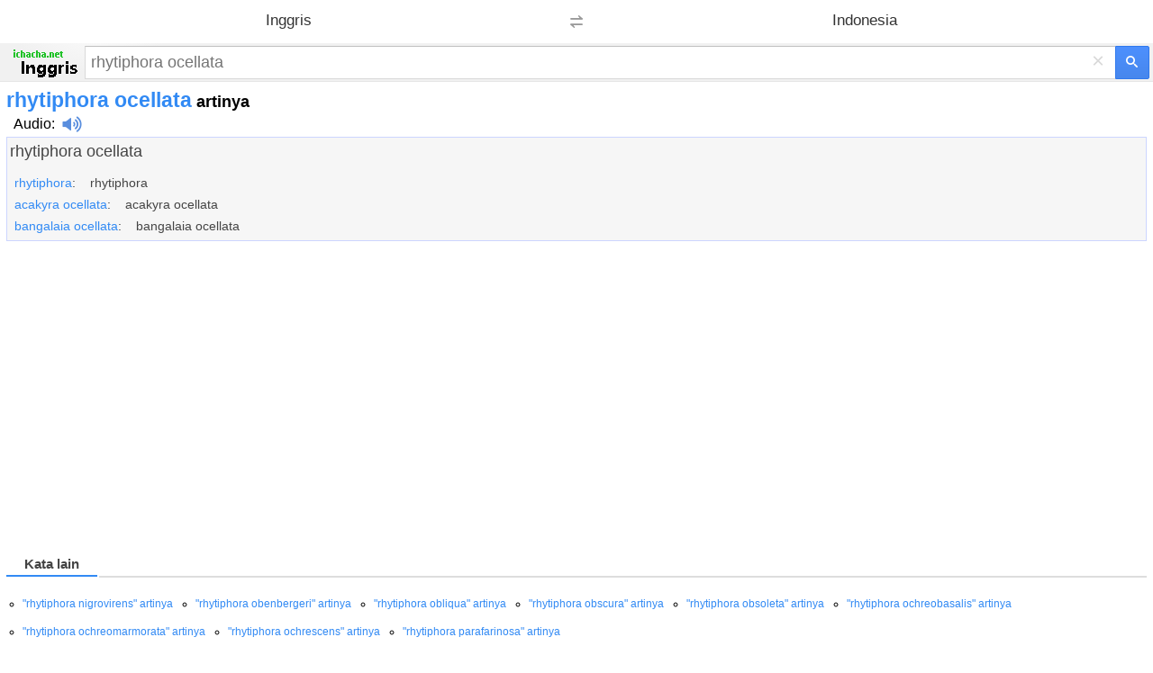

--- FILE ---
content_type: text/html; charset=utf-8
request_url: https://www.google.com/recaptcha/api2/aframe
body_size: 268
content:
<!DOCTYPE HTML><html><head><meta http-equiv="content-type" content="text/html; charset=UTF-8"></head><body><script nonce="b5tTzx8BwhNrdzFQlHj6zQ">/** Anti-fraud and anti-abuse applications only. See google.com/recaptcha */ try{var clients={'sodar':'https://pagead2.googlesyndication.com/pagead/sodar?'};window.addEventListener("message",function(a){try{if(a.source===window.parent){var b=JSON.parse(a.data);var c=clients[b['id']];if(c){var d=document.createElement('img');d.src=c+b['params']+'&rc='+(localStorage.getItem("rc::a")?sessionStorage.getItem("rc::b"):"");window.document.body.appendChild(d);sessionStorage.setItem("rc::e",parseInt(sessionStorage.getItem("rc::e")||0)+1);localStorage.setItem("rc::h",'1765896029048');}}}catch(b){}});window.parent.postMessage("_grecaptcha_ready", "*");}catch(b){}</script></body></html>